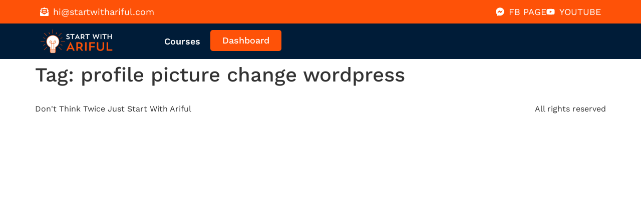

--- FILE ---
content_type: text/css
request_url: https://startwithariful.com/wp-content/uploads/elementor/css/post-6.css?ver=1766440796
body_size: 453
content:
.elementor-kit-6{--e-global-color-primary:#6EC1E4;--e-global-color-secondary:#54595F;--e-global-color-text:#7A7A7A;--e-global-color-accent:#61CE70;--e-global-color-4048b9a:#FE5208;--e-global-color-f15678b:#001C38;--e-global-color-1072c90:#F6F6F6;--e-global-color-9b17f24:#B61232;--e-global-color-8b963fb:#FEFEFE;--e-global-color-7a0e1c1:#EBF3FC;--e-global-typography-primary-font-family:"Work Sans";--e-global-typography-primary-font-weight:600;--e-global-typography-secondary-font-family:"Work Sans";--e-global-typography-secondary-font-weight:400;--e-global-typography-text-font-family:"Work Sans";--e-global-typography-text-font-weight:400;--e-global-typography-accent-font-family:"Work Sans";--e-global-typography-accent-font-weight:500;font-family:"Work Sans", Sans-serif;}.elementor-kit-6 e-page-transition{background-color:#FFBC7D;}.elementor-kit-6 a{font-family:"Work Sans", Sans-serif;}.elementor-kit-6 h1{font-family:"Work Sans", Sans-serif;}.elementor-kit-6 h2{font-family:"Work Sans", Sans-serif;}.elementor-kit-6 h3{font-family:"Work Sans", Sans-serif;}.elementor-kit-6 h4{font-family:"Work Sans", Sans-serif;}.elementor-kit-6 h5{font-family:"Work Sans", Sans-serif;}.elementor-kit-6 h6{font-family:"Work Sans", Sans-serif;}.elementor-kit-6 button,.elementor-kit-6 input[type="button"],.elementor-kit-6 input[type="submit"],.elementor-kit-6 .elementor-button{font-family:"Work Sans", Sans-serif;}.elementor-kit-6 label{font-family:"Work Sans", Sans-serif;}.elementor-kit-6 input:not([type="button"]):not([type="submit"]),.elementor-kit-6 textarea,.elementor-kit-6 .elementor-field-textual{font-family:"Work Sans", Sans-serif;}.elementor-section.elementor-section-boxed > .elementor-container{max-width:1140px;}.e-con{--container-max-width:1140px;}.elementor-widget:not(:last-child){margin-block-end:20px;}.elementor-element{--widgets-spacing:20px 20px;--widgets-spacing-row:20px;--widgets-spacing-column:20px;}{}h1.entry-title{display:var(--page-title-display);}.site-header .site-branding{flex-direction:column;align-items:stretch;}.site-header{padding-inline-end:0px;padding-inline-start:0px;}.site-footer .site-branding{flex-direction:column;align-items:stretch;}@media(max-width:1024px){.elementor-section.elementor-section-boxed > .elementor-container{max-width:1024px;}.e-con{--container-max-width:1024px;}}@media(max-width:767px){.elementor-section.elementor-section-boxed > .elementor-container{max-width:767px;}.e-con{--container-max-width:767px;}}

--- FILE ---
content_type: text/css
request_url: https://startwithariful.com/wp-content/uploads/elementor/css/post-992.css?ver=1766452134
body_size: 1460
content:
.elementor-992 .elementor-element.elementor-element-825290b{--display:flex;--flex-direction:row;--container-widget-width:calc( ( 1 - var( --container-widget-flex-grow ) ) * 100% );--container-widget-height:100%;--container-widget-flex-grow:1;--container-widget-align-self:stretch;--flex-wrap-mobile:wrap;--align-items:stretch;--gap:0px 0px;--row-gap:0px;--column-gap:0px;--padding-top:0px;--padding-bottom:0px;--padding-left:15px;--padding-right:15px;}.elementor-992 .elementor-element.elementor-element-825290b:not(.elementor-motion-effects-element-type-background), .elementor-992 .elementor-element.elementor-element-825290b > .elementor-motion-effects-container > .elementor-motion-effects-layer{background-color:var( --e-global-color-4048b9a );}.elementor-992 .elementor-element.elementor-element-e813a4a{--display:flex;--justify-content:center;}.elementor-widget-icon-list .elementor-icon-list-item:not(:last-child):after{border-color:var( --e-global-color-text );}.elementor-widget-icon-list .elementor-icon-list-icon i{color:var( --e-global-color-primary );}.elementor-widget-icon-list .elementor-icon-list-icon svg{fill:var( --e-global-color-primary );}.elementor-widget-icon-list .elementor-icon-list-item > .elementor-icon-list-text, .elementor-widget-icon-list .elementor-icon-list-item > a{font-family:var( --e-global-typography-text-font-family ), Sans-serif;font-weight:var( --e-global-typography-text-font-weight );}.elementor-widget-icon-list .elementor-icon-list-text{color:var( --e-global-color-secondary );}.elementor-992 .elementor-element.elementor-element-ae322b8 .elementor-icon-list-icon i{color:#FFFFFF;transition:color 0.3s;}.elementor-992 .elementor-element.elementor-element-ae322b8 .elementor-icon-list-icon svg{fill:#FFFFFF;transition:fill 0.3s;}.elementor-992 .elementor-element.elementor-element-ae322b8{--e-icon-list-icon-size:17px;--icon-vertical-offset:0px;}.elementor-992 .elementor-element.elementor-element-ae322b8 .elementor-icon-list-item > .elementor-icon-list-text, .elementor-992 .elementor-element.elementor-element-ae322b8 .elementor-icon-list-item > a{font-family:"Work Sans", Sans-serif;font-size:18px;}.elementor-992 .elementor-element.elementor-element-ae322b8 .elementor-icon-list-text{color:#FFFFFF;transition:color 0.3s;}.elementor-992 .elementor-element.elementor-element-b973c7f{--display:flex;--justify-content:center;}.elementor-992 .elementor-element.elementor-element-3fb1e05 .elementor-icon-list-icon i{color:#FFFFFF;transition:color 0.3s;}.elementor-992 .elementor-element.elementor-element-3fb1e05 .elementor-icon-list-icon svg{fill:#FFFFFF;transition:fill 0.3s;}.elementor-992 .elementor-element.elementor-element-3fb1e05{--e-icon-list-icon-size:17px;--icon-vertical-offset:0px;}.elementor-992 .elementor-element.elementor-element-3fb1e05 .elementor-icon-list-item > .elementor-icon-list-text, .elementor-992 .elementor-element.elementor-element-3fb1e05 .elementor-icon-list-item > a{font-family:"Work Sans", Sans-serif;font-size:18px;}.elementor-992 .elementor-element.elementor-element-3fb1e05 .elementor-icon-list-text{color:#FFFFFF;transition:color 0.3s;}.elementor-992 .elementor-element.elementor-element-74b41c4{--display:flex;--flex-direction:row;--container-widget-width:calc( ( 1 - var( --container-widget-flex-grow ) ) * 100% );--container-widget-height:100%;--container-widget-flex-grow:1;--container-widget-align-self:stretch;--flex-wrap-mobile:wrap;--align-items:center;--gap:0px 0px;--row-gap:0px;--column-gap:0px;--padding-top:0px;--padding-bottom:0px;--padding-left:0px;--padding-right:0px;}.elementor-992 .elementor-element.elementor-element-74b41c4:not(.elementor-motion-effects-element-type-background), .elementor-992 .elementor-element.elementor-element-74b41c4 > .elementor-motion-effects-container > .elementor-motion-effects-layer{background-color:var( --e-global-color-f15678b );}.elementor-992 .elementor-element.elementor-element-8c6dbfd{--display:flex;--align-items:center;--container-widget-width:calc( ( 1 - var( --container-widget-flex-grow ) ) * 100% );}.elementor-992 .elementor-element.elementor-element-8c6dbfd.e-con{--flex-grow:0;--flex-shrink:0;}.elementor-widget-image .widget-image-caption{color:var( --e-global-color-text );font-family:var( --e-global-typography-text-font-family ), Sans-serif;font-weight:var( --e-global-typography-text-font-weight );}.elementor-992 .elementor-element.elementor-element-cfe8126{text-align:left;}.elementor-992 .elementor-element.elementor-element-cfe8126 img{width:70%;}.elementor-992 .elementor-element.elementor-element-f222576{--display:flex;--flex-direction:row;--container-widget-width:calc( ( 1 - var( --container-widget-flex-grow ) ) * 100% );--container-widget-height:100%;--container-widget-flex-grow:1;--container-widget-align-self:stretch;--flex-wrap-mobile:wrap;--justify-content:flex-end;--align-items:center;}.elementor-992 .elementor-element.elementor-element-f222576.e-con{--flex-grow:0;--flex-shrink:0;}.elementor-widget-nav-menu .elementor-nav-menu .elementor-item{font-family:var( --e-global-typography-primary-font-family ), Sans-serif;font-weight:var( --e-global-typography-primary-font-weight );}.elementor-widget-nav-menu .elementor-nav-menu--main .elementor-item{color:var( --e-global-color-text );fill:var( --e-global-color-text );}.elementor-widget-nav-menu .elementor-nav-menu--main .elementor-item:hover,
					.elementor-widget-nav-menu .elementor-nav-menu--main .elementor-item.elementor-item-active,
					.elementor-widget-nav-menu .elementor-nav-menu--main .elementor-item.highlighted,
					.elementor-widget-nav-menu .elementor-nav-menu--main .elementor-item:focus{color:var( --e-global-color-accent );fill:var( --e-global-color-accent );}.elementor-widget-nav-menu .elementor-nav-menu--main:not(.e--pointer-framed) .elementor-item:before,
					.elementor-widget-nav-menu .elementor-nav-menu--main:not(.e--pointer-framed) .elementor-item:after{background-color:var( --e-global-color-accent );}.elementor-widget-nav-menu .e--pointer-framed .elementor-item:before,
					.elementor-widget-nav-menu .e--pointer-framed .elementor-item:after{border-color:var( --e-global-color-accent );}.elementor-widget-nav-menu{--e-nav-menu-divider-color:var( --e-global-color-text );}.elementor-widget-nav-menu .elementor-nav-menu--dropdown .elementor-item, .elementor-widget-nav-menu .elementor-nav-menu--dropdown  .elementor-sub-item{font-family:var( --e-global-typography-accent-font-family ), Sans-serif;font-weight:var( --e-global-typography-accent-font-weight );}.elementor-992 .elementor-element.elementor-element-7923728{width:auto;max-width:auto;}.elementor-992 .elementor-element.elementor-element-7923728 .elementor-menu-toggle{margin:0 auto;background-color:var( --e-global-color-1072c90 );}.elementor-992 .elementor-element.elementor-element-7923728 .elementor-nav-menu .elementor-item{font-family:"Work Sans", Sans-serif;font-size:18px;font-weight:600;}.elementor-992 .elementor-element.elementor-element-7923728 .elementor-nav-menu--main .elementor-item{color:var( --e-global-color-1072c90 );fill:var( --e-global-color-1072c90 );}.elementor-992 .elementor-element.elementor-element-7923728 .elementor-nav-menu--main .elementor-item:hover,
					.elementor-992 .elementor-element.elementor-element-7923728 .elementor-nav-menu--main .elementor-item.elementor-item-active,
					.elementor-992 .elementor-element.elementor-element-7923728 .elementor-nav-menu--main .elementor-item.highlighted,
					.elementor-992 .elementor-element.elementor-element-7923728 .elementor-nav-menu--main .elementor-item:focus{color:#fff;}.elementor-992 .elementor-element.elementor-element-7923728 .elementor-nav-menu--main:not(.e--pointer-framed) .elementor-item:before,
					.elementor-992 .elementor-element.elementor-element-7923728 .elementor-nav-menu--main:not(.e--pointer-framed) .elementor-item:after{background-color:var( --e-global-color-4048b9a );}.elementor-992 .elementor-element.elementor-element-7923728 .e--pointer-framed .elementor-item:before,
					.elementor-992 .elementor-element.elementor-element-7923728 .e--pointer-framed .elementor-item:after{border-color:var( --e-global-color-4048b9a );}.elementor-992 .elementor-element.elementor-element-7923728 .elementor-nav-menu--main .elementor-item.elementor-item-active{color:#FFFFFF;}.elementor-992 .elementor-element.elementor-element-7923728 .elementor-nav-menu--main:not(.e--pointer-framed) .elementor-item.elementor-item-active:before,
					.elementor-992 .elementor-element.elementor-element-7923728 .elementor-nav-menu--main:not(.e--pointer-framed) .elementor-item.elementor-item-active:after{background-color:#E81F64;}.elementor-992 .elementor-element.elementor-element-7923728 .e--pointer-framed .elementor-item.elementor-item-active:before,
					.elementor-992 .elementor-element.elementor-element-7923728 .e--pointer-framed .elementor-item.elementor-item-active:after{border-color:#E81F64;}.elementor-992 .elementor-element.elementor-element-7923728 .elementor-nav-menu--dropdown a, .elementor-992 .elementor-element.elementor-element-7923728 .elementor-menu-toggle{color:#FFFFFF;fill:#FFFFFF;}.elementor-992 .elementor-element.elementor-element-7923728 .elementor-nav-menu--dropdown{background-color:#000000;}.elementor-992 .elementor-element.elementor-element-7923728 .elementor-nav-menu--dropdown a:hover,
					.elementor-992 .elementor-element.elementor-element-7923728 .elementor-nav-menu--dropdown a.elementor-item-active,
					.elementor-992 .elementor-element.elementor-element-7923728 .elementor-nav-menu--dropdown a.highlighted{background-color:var( --e-global-color-4048b9a );}.elementor-992 .elementor-element.elementor-element-7923728 .elementor-nav-menu--dropdown .elementor-item, .elementor-992 .elementor-element.elementor-element-7923728 .elementor-nav-menu--dropdown  .elementor-sub-item{font-family:"Anek Bangla", Sans-serif;font-size:16px;font-weight:500;}.elementor-992 .elementor-element.elementor-element-7923728 div.elementor-menu-toggle{color:var( --e-global-color-4048b9a );}.elementor-992 .elementor-element.elementor-element-7923728 div.elementor-menu-toggle svg{fill:var( --e-global-color-4048b9a );}.elementor-widget-button .elementor-button{background-color:var( --e-global-color-accent );font-family:var( --e-global-typography-accent-font-family ), Sans-serif;font-weight:var( --e-global-typography-accent-font-weight );}.elementor-992 .elementor-element.elementor-element-2c80614 .elementor-button{background-color:var( --e-global-color-4048b9a );font-family:"Work Sans", Sans-serif;font-size:18px;font-weight:500;border-radius:5px 5px 5px 5px;}.elementor-992 .elementor-element.elementor-element-2c80614{width:auto;max-width:auto;}.elementor-theme-builder-content-area{height:400px;}.elementor-location-header:before, .elementor-location-footer:before{content:"";display:table;clear:both;}@media(min-width:768px){.elementor-992 .elementor-element.elementor-element-8c6dbfd{--width:20%;}.elementor-992 .elementor-element.elementor-element-f222576{--width:80%;}}@media(max-width:1024px){.elementor-992 .elementor-element.elementor-element-825290b{--padding-top:10px;--padding-bottom:10px;--padding-left:10px;--padding-right:10px;}.elementor-992 .elementor-element.elementor-element-e813a4a{--padding-top:0px;--padding-bottom:0px;--padding-left:0px;--padding-right:0px;}.elementor-992 .elementor-element.elementor-element-b973c7f{--padding-top:0px;--padding-bottom:0px;--padding-left:0px;--padding-right:0px;}.elementor-992 .elementor-element.elementor-element-3fb1e05 .elementor-icon-list-items:not(.elementor-inline-items) .elementor-icon-list-item:not(:last-child){padding-block-end:calc(10px/2);}.elementor-992 .elementor-element.elementor-element-3fb1e05 .elementor-icon-list-items:not(.elementor-inline-items) .elementor-icon-list-item:not(:first-child){margin-block-start:calc(10px/2);}.elementor-992 .elementor-element.elementor-element-3fb1e05 .elementor-icon-list-items.elementor-inline-items .elementor-icon-list-item{margin-inline:calc(10px/2);}.elementor-992 .elementor-element.elementor-element-3fb1e05 .elementor-icon-list-items.elementor-inline-items{margin-inline:calc(-10px/2);}.elementor-992 .elementor-element.elementor-element-3fb1e05 .elementor-icon-list-items.elementor-inline-items .elementor-icon-list-item:after{inset-inline-end:calc(-10px/2);}.elementor-992 .elementor-element.elementor-element-74b41c4{--padding-top:10px;--padding-bottom:10px;--padding-left:10px;--padding-right:10px;}.elementor-992 .elementor-element.elementor-element-8c6dbfd{--padding-top:0px;--padding-bottom:0px;--padding-left:0px;--padding-right:0px;}.elementor-992 .elementor-element.elementor-element-cfe8126{text-align:left;}.elementor-992 .elementor-element.elementor-element-cfe8126 img{width:74%;}.elementor-992 .elementor-element.elementor-element-f222576{--padding-top:0px;--padding-bottom:0px;--padding-left:0px;--padding-right:0px;}.elementor-992 .elementor-element.elementor-element-7923728 .elementor-nav-menu--main > .elementor-nav-menu > li > .elementor-nav-menu--dropdown, .elementor-992 .elementor-element.elementor-element-7923728 .elementor-nav-menu__container.elementor-nav-menu--dropdown{margin-top:35px !important;}}@media(max-width:767px){.elementor-992 .elementor-element.elementor-element-825290b{--padding-top:10px;--padding-bottom:10px;--padding-left:10px;--padding-right:10px;}.elementor-992 .elementor-element.elementor-element-e813a4a{--padding-top:0px;--padding-bottom:0px;--padding-left:0px;--padding-right:0px;}.elementor-992 .elementor-element.elementor-element-ae322b8 > .elementor-widget-container{margin:0px 0px 6px 0px;}.elementor-992 .elementor-element.elementor-element-ae322b8 .elementor-icon-list-items:not(.elementor-inline-items) .elementor-icon-list-item:not(:last-child){padding-block-end:calc(15px/2);}.elementor-992 .elementor-element.elementor-element-ae322b8 .elementor-icon-list-items:not(.elementor-inline-items) .elementor-icon-list-item:not(:first-child){margin-block-start:calc(15px/2);}.elementor-992 .elementor-element.elementor-element-ae322b8 .elementor-icon-list-items.elementor-inline-items .elementor-icon-list-item{margin-inline:calc(15px/2);}.elementor-992 .elementor-element.elementor-element-ae322b8 .elementor-icon-list-items.elementor-inline-items{margin-inline:calc(-15px/2);}.elementor-992 .elementor-element.elementor-element-ae322b8 .elementor-icon-list-items.elementor-inline-items .elementor-icon-list-item:after{inset-inline-end:calc(-15px/2);}.elementor-992 .elementor-element.elementor-element-ae322b8{--e-icon-list-icon-size:15px;}.elementor-992 .elementor-element.elementor-element-ae322b8 .elementor-icon-list-item > .elementor-icon-list-text, .elementor-992 .elementor-element.elementor-element-ae322b8 .elementor-icon-list-item > a{font-size:16px;}.elementor-992 .elementor-element.elementor-element-b973c7f{--padding-top:0px;--padding-bottom:0px;--padding-left:0px;--padding-right:0px;}.elementor-992 .elementor-element.elementor-element-3fb1e05 .elementor-icon-list-items:not(.elementor-inline-items) .elementor-icon-list-item:not(:last-child){padding-block-end:calc(15px/2);}.elementor-992 .elementor-element.elementor-element-3fb1e05 .elementor-icon-list-items:not(.elementor-inline-items) .elementor-icon-list-item:not(:first-child){margin-block-start:calc(15px/2);}.elementor-992 .elementor-element.elementor-element-3fb1e05 .elementor-icon-list-items.elementor-inline-items .elementor-icon-list-item{margin-inline:calc(15px/2);}.elementor-992 .elementor-element.elementor-element-3fb1e05 .elementor-icon-list-items.elementor-inline-items{margin-inline:calc(-15px/2);}.elementor-992 .elementor-element.elementor-element-3fb1e05 .elementor-icon-list-items.elementor-inline-items .elementor-icon-list-item:after{inset-inline-end:calc(-15px/2);}.elementor-992 .elementor-element.elementor-element-3fb1e05{--e-icon-list-icon-size:15px;}.elementor-992 .elementor-element.elementor-element-3fb1e05 .elementor-icon-list-item > .elementor-icon-list-text, .elementor-992 .elementor-element.elementor-element-3fb1e05 .elementor-icon-list-item > a{font-size:16px;}.elementor-992 .elementor-element.elementor-element-74b41c4{--padding-top:10px;--padding-bottom:10px;--padding-left:10px;--padding-right:10px;}.elementor-992 .elementor-element.elementor-element-8c6dbfd{--width:40%;--justify-content:center;}.elementor-992 .elementor-element.elementor-element-cfe8126 img{width:100%;}.elementor-992 .elementor-element.elementor-element-f222576{--width:60%;--justify-content:flex-end;}.elementor-992 .elementor-element.elementor-element-7923728 .elementor-nav-menu--main > .elementor-nav-menu > li > .elementor-nav-menu--dropdown, .elementor-992 .elementor-element.elementor-element-7923728 .elementor-nav-menu__container.elementor-nav-menu--dropdown{margin-top:15px !important;}.elementor-992 .elementor-element.elementor-element-7923728 .elementor-menu-toggle{border-radius:5px;}.elementor-992 .elementor-element.elementor-element-2c80614 .elementor-button{padding:8px 15px 8px 15px;}}@media(max-width:1024px) and (min-width:768px){.elementor-992 .elementor-element.elementor-element-e813a4a{--width:50%;}.elementor-992 .elementor-element.elementor-element-b973c7f{--width:50%;}.elementor-992 .elementor-element.elementor-element-8c6dbfd{--width:30%;}.elementor-992 .elementor-element.elementor-element-f222576{--width:70%;}}

--- FILE ---
content_type: text/css
request_url: https://startwithariful.com/wp-content/uploads/elementor/google-fonts/css/anekbangla.css?ver=1744226474
body_size: 382
content:
/* bengali */
@font-face {
  font-family: 'Anek Bangla';
  font-style: normal;
  font-weight: 100;
  font-stretch: 100%;
  src: url(https://startwithariful.com/wp-content/uploads/elementor/google-fonts/fonts/anekbangla-gpr1r38qtexhg-17bhm6n66qhabmyb0fbkonthlwwrlyis.woff2) format('woff2');
  unicode-range: U+0951-0952, U+0964-0965, U+0980-09FE, U+1CD0, U+1CD2, U+1CD5-1CD6, U+1CD8, U+1CE1, U+1CEA, U+1CED, U+1CF2, U+1CF5-1CF7, U+200C-200D, U+20B9, U+25CC, U+A8F1;
}
/* latin-ext */
@font-face {
  font-family: 'Anek Bangla';
  font-style: normal;
  font-weight: 100;
  font-stretch: 100%;
  src: url(https://startwithariful.com/wp-content/uploads/elementor/google-fonts/fonts/anekbangla-gpr1r38qtexhg-17bhm6n66qhabmyb0fbkonthlrwrlyis.woff2) format('woff2');
  unicode-range: U+0100-02BA, U+02BD-02C5, U+02C7-02CC, U+02CE-02D7, U+02DD-02FF, U+0304, U+0308, U+0329, U+1D00-1DBF, U+1E00-1E9F, U+1EF2-1EFF, U+2020, U+20A0-20AB, U+20AD-20C0, U+2113, U+2C60-2C7F, U+A720-A7FF;
}
/* latin */
@font-face {
  font-family: 'Anek Bangla';
  font-style: normal;
  font-weight: 100;
  font-stretch: 100%;
  src: url(https://startwithariful.com/wp-content/uploads/elementor/google-fonts/fonts/anekbangla-gpr1r38qtexhg-17bhm6n66qhabmyb0fbkonthlsqrl.woff2) format('woff2');
  unicode-range: U+0000-00FF, U+0131, U+0152-0153, U+02BB-02BC, U+02C6, U+02DA, U+02DC, U+0304, U+0308, U+0329, U+2000-206F, U+20AC, U+2122, U+2191, U+2193, U+2212, U+2215, U+FEFF, U+FFFD;
}
/* bengali */
@font-face {
  font-family: 'Anek Bangla';
  font-style: normal;
  font-weight: 200;
  font-stretch: 100%;
  src: url(https://startwithariful.com/wp-content/uploads/elementor/google-fonts/fonts/anekbangla-gpr1r38qtexhg-17bhm6n66qhabmyb0fbkonthlwwrlyis.woff2) format('woff2');
  unicode-range: U+0951-0952, U+0964-0965, U+0980-09FE, U+1CD0, U+1CD2, U+1CD5-1CD6, U+1CD8, U+1CE1, U+1CEA, U+1CED, U+1CF2, U+1CF5-1CF7, U+200C-200D, U+20B9, U+25CC, U+A8F1;
}
/* latin-ext */
@font-face {
  font-family: 'Anek Bangla';
  font-style: normal;
  font-weight: 200;
  font-stretch: 100%;
  src: url(https://startwithariful.com/wp-content/uploads/elementor/google-fonts/fonts/anekbangla-gpr1r38qtexhg-17bhm6n66qhabmyb0fbkonthlrwrlyis.woff2) format('woff2');
  unicode-range: U+0100-02BA, U+02BD-02C5, U+02C7-02CC, U+02CE-02D7, U+02DD-02FF, U+0304, U+0308, U+0329, U+1D00-1DBF, U+1E00-1E9F, U+1EF2-1EFF, U+2020, U+20A0-20AB, U+20AD-20C0, U+2113, U+2C60-2C7F, U+A720-A7FF;
}
/* latin */
@font-face {
  font-family: 'Anek Bangla';
  font-style: normal;
  font-weight: 200;
  font-stretch: 100%;
  src: url(https://startwithariful.com/wp-content/uploads/elementor/google-fonts/fonts/anekbangla-gpr1r38qtexhg-17bhm6n66qhabmyb0fbkonthlsqrl.woff2) format('woff2');
  unicode-range: U+0000-00FF, U+0131, U+0152-0153, U+02BB-02BC, U+02C6, U+02DA, U+02DC, U+0304, U+0308, U+0329, U+2000-206F, U+20AC, U+2122, U+2191, U+2193, U+2212, U+2215, U+FEFF, U+FFFD;
}
/* bengali */
@font-face {
  font-family: 'Anek Bangla';
  font-style: normal;
  font-weight: 300;
  font-stretch: 100%;
  src: url(https://startwithariful.com/wp-content/uploads/elementor/google-fonts/fonts/anekbangla-gpr1r38qtexhg-17bhm6n66qhabmyb0fbkonthlwwrlyis.woff2) format('woff2');
  unicode-range: U+0951-0952, U+0964-0965, U+0980-09FE, U+1CD0, U+1CD2, U+1CD5-1CD6, U+1CD8, U+1CE1, U+1CEA, U+1CED, U+1CF2, U+1CF5-1CF7, U+200C-200D, U+20B9, U+25CC, U+A8F1;
}
/* latin-ext */
@font-face {
  font-family: 'Anek Bangla';
  font-style: normal;
  font-weight: 300;
  font-stretch: 100%;
  src: url(https://startwithariful.com/wp-content/uploads/elementor/google-fonts/fonts/anekbangla-gpr1r38qtexhg-17bhm6n66qhabmyb0fbkonthlrwrlyis.woff2) format('woff2');
  unicode-range: U+0100-02BA, U+02BD-02C5, U+02C7-02CC, U+02CE-02D7, U+02DD-02FF, U+0304, U+0308, U+0329, U+1D00-1DBF, U+1E00-1E9F, U+1EF2-1EFF, U+2020, U+20A0-20AB, U+20AD-20C0, U+2113, U+2C60-2C7F, U+A720-A7FF;
}
/* latin */
@font-face {
  font-family: 'Anek Bangla';
  font-style: normal;
  font-weight: 300;
  font-stretch: 100%;
  src: url(https://startwithariful.com/wp-content/uploads/elementor/google-fonts/fonts/anekbangla-gpr1r38qtexhg-17bhm6n66qhabmyb0fbkonthlsqrl.woff2) format('woff2');
  unicode-range: U+0000-00FF, U+0131, U+0152-0153, U+02BB-02BC, U+02C6, U+02DA, U+02DC, U+0304, U+0308, U+0329, U+2000-206F, U+20AC, U+2122, U+2191, U+2193, U+2212, U+2215, U+FEFF, U+FFFD;
}
/* bengali */
@font-face {
  font-family: 'Anek Bangla';
  font-style: normal;
  font-weight: 400;
  font-stretch: 100%;
  src: url(https://startwithariful.com/wp-content/uploads/elementor/google-fonts/fonts/anekbangla-gpr1r38qtexhg-17bhm6n66qhabmyb0fbkonthlwwrlyis.woff2) format('woff2');
  unicode-range: U+0951-0952, U+0964-0965, U+0980-09FE, U+1CD0, U+1CD2, U+1CD5-1CD6, U+1CD8, U+1CE1, U+1CEA, U+1CED, U+1CF2, U+1CF5-1CF7, U+200C-200D, U+20B9, U+25CC, U+A8F1;
}
/* latin-ext */
@font-face {
  font-family: 'Anek Bangla';
  font-style: normal;
  font-weight: 400;
  font-stretch: 100%;
  src: url(https://startwithariful.com/wp-content/uploads/elementor/google-fonts/fonts/anekbangla-gpr1r38qtexhg-17bhm6n66qhabmyb0fbkonthlrwrlyis.woff2) format('woff2');
  unicode-range: U+0100-02BA, U+02BD-02C5, U+02C7-02CC, U+02CE-02D7, U+02DD-02FF, U+0304, U+0308, U+0329, U+1D00-1DBF, U+1E00-1E9F, U+1EF2-1EFF, U+2020, U+20A0-20AB, U+20AD-20C0, U+2113, U+2C60-2C7F, U+A720-A7FF;
}
/* latin */
@font-face {
  font-family: 'Anek Bangla';
  font-style: normal;
  font-weight: 400;
  font-stretch: 100%;
  src: url(https://startwithariful.com/wp-content/uploads/elementor/google-fonts/fonts/anekbangla-gpr1r38qtexhg-17bhm6n66qhabmyb0fbkonthlsqrl.woff2) format('woff2');
  unicode-range: U+0000-00FF, U+0131, U+0152-0153, U+02BB-02BC, U+02C6, U+02DA, U+02DC, U+0304, U+0308, U+0329, U+2000-206F, U+20AC, U+2122, U+2191, U+2193, U+2212, U+2215, U+FEFF, U+FFFD;
}
/* bengali */
@font-face {
  font-family: 'Anek Bangla';
  font-style: normal;
  font-weight: 500;
  font-stretch: 100%;
  src: url(https://startwithariful.com/wp-content/uploads/elementor/google-fonts/fonts/anekbangla-gpr1r38qtexhg-17bhm6n66qhabmyb0fbkonthlwwrlyis.woff2) format('woff2');
  unicode-range: U+0951-0952, U+0964-0965, U+0980-09FE, U+1CD0, U+1CD2, U+1CD5-1CD6, U+1CD8, U+1CE1, U+1CEA, U+1CED, U+1CF2, U+1CF5-1CF7, U+200C-200D, U+20B9, U+25CC, U+A8F1;
}
/* latin-ext */
@font-face {
  font-family: 'Anek Bangla';
  font-style: normal;
  font-weight: 500;
  font-stretch: 100%;
  src: url(https://startwithariful.com/wp-content/uploads/elementor/google-fonts/fonts/anekbangla-gpr1r38qtexhg-17bhm6n66qhabmyb0fbkonthlrwrlyis.woff2) format('woff2');
  unicode-range: U+0100-02BA, U+02BD-02C5, U+02C7-02CC, U+02CE-02D7, U+02DD-02FF, U+0304, U+0308, U+0329, U+1D00-1DBF, U+1E00-1E9F, U+1EF2-1EFF, U+2020, U+20A0-20AB, U+20AD-20C0, U+2113, U+2C60-2C7F, U+A720-A7FF;
}
/* latin */
@font-face {
  font-family: 'Anek Bangla';
  font-style: normal;
  font-weight: 500;
  font-stretch: 100%;
  src: url(https://startwithariful.com/wp-content/uploads/elementor/google-fonts/fonts/anekbangla-gpr1r38qtexhg-17bhm6n66qhabmyb0fbkonthlsqrl.woff2) format('woff2');
  unicode-range: U+0000-00FF, U+0131, U+0152-0153, U+02BB-02BC, U+02C6, U+02DA, U+02DC, U+0304, U+0308, U+0329, U+2000-206F, U+20AC, U+2122, U+2191, U+2193, U+2212, U+2215, U+FEFF, U+FFFD;
}
/* bengali */
@font-face {
  font-family: 'Anek Bangla';
  font-style: normal;
  font-weight: 600;
  font-stretch: 100%;
  src: url(https://startwithariful.com/wp-content/uploads/elementor/google-fonts/fonts/anekbangla-gpr1r38qtexhg-17bhm6n66qhabmyb0fbkonthlwwrlyis.woff2) format('woff2');
  unicode-range: U+0951-0952, U+0964-0965, U+0980-09FE, U+1CD0, U+1CD2, U+1CD5-1CD6, U+1CD8, U+1CE1, U+1CEA, U+1CED, U+1CF2, U+1CF5-1CF7, U+200C-200D, U+20B9, U+25CC, U+A8F1;
}
/* latin-ext */
@font-face {
  font-family: 'Anek Bangla';
  font-style: normal;
  font-weight: 600;
  font-stretch: 100%;
  src: url(https://startwithariful.com/wp-content/uploads/elementor/google-fonts/fonts/anekbangla-gpr1r38qtexhg-17bhm6n66qhabmyb0fbkonthlrwrlyis.woff2) format('woff2');
  unicode-range: U+0100-02BA, U+02BD-02C5, U+02C7-02CC, U+02CE-02D7, U+02DD-02FF, U+0304, U+0308, U+0329, U+1D00-1DBF, U+1E00-1E9F, U+1EF2-1EFF, U+2020, U+20A0-20AB, U+20AD-20C0, U+2113, U+2C60-2C7F, U+A720-A7FF;
}
/* latin */
@font-face {
  font-family: 'Anek Bangla';
  font-style: normal;
  font-weight: 600;
  font-stretch: 100%;
  src: url(https://startwithariful.com/wp-content/uploads/elementor/google-fonts/fonts/anekbangla-gpr1r38qtexhg-17bhm6n66qhabmyb0fbkonthlsqrl.woff2) format('woff2');
  unicode-range: U+0000-00FF, U+0131, U+0152-0153, U+02BB-02BC, U+02C6, U+02DA, U+02DC, U+0304, U+0308, U+0329, U+2000-206F, U+20AC, U+2122, U+2191, U+2193, U+2212, U+2215, U+FEFF, U+FFFD;
}
/* bengali */
@font-face {
  font-family: 'Anek Bangla';
  font-style: normal;
  font-weight: 700;
  font-stretch: 100%;
  src: url(https://startwithariful.com/wp-content/uploads/elementor/google-fonts/fonts/anekbangla-gpr1r38qtexhg-17bhm6n66qhabmyb0fbkonthlwwrlyis.woff2) format('woff2');
  unicode-range: U+0951-0952, U+0964-0965, U+0980-09FE, U+1CD0, U+1CD2, U+1CD5-1CD6, U+1CD8, U+1CE1, U+1CEA, U+1CED, U+1CF2, U+1CF5-1CF7, U+200C-200D, U+20B9, U+25CC, U+A8F1;
}
/* latin-ext */
@font-face {
  font-family: 'Anek Bangla';
  font-style: normal;
  font-weight: 700;
  font-stretch: 100%;
  src: url(https://startwithariful.com/wp-content/uploads/elementor/google-fonts/fonts/anekbangla-gpr1r38qtexhg-17bhm6n66qhabmyb0fbkonthlrwrlyis.woff2) format('woff2');
  unicode-range: U+0100-02BA, U+02BD-02C5, U+02C7-02CC, U+02CE-02D7, U+02DD-02FF, U+0304, U+0308, U+0329, U+1D00-1DBF, U+1E00-1E9F, U+1EF2-1EFF, U+2020, U+20A0-20AB, U+20AD-20C0, U+2113, U+2C60-2C7F, U+A720-A7FF;
}
/* latin */
@font-face {
  font-family: 'Anek Bangla';
  font-style: normal;
  font-weight: 700;
  font-stretch: 100%;
  src: url(https://startwithariful.com/wp-content/uploads/elementor/google-fonts/fonts/anekbangla-gpr1r38qtexhg-17bhm6n66qhabmyb0fbkonthlsqrl.woff2) format('woff2');
  unicode-range: U+0000-00FF, U+0131, U+0152-0153, U+02BB-02BC, U+02C6, U+02DA, U+02DC, U+0304, U+0308, U+0329, U+2000-206F, U+20AC, U+2122, U+2191, U+2193, U+2212, U+2215, U+FEFF, U+FFFD;
}
/* bengali */
@font-face {
  font-family: 'Anek Bangla';
  font-style: normal;
  font-weight: 800;
  font-stretch: 100%;
  src: url(https://startwithariful.com/wp-content/uploads/elementor/google-fonts/fonts/anekbangla-gpr1r38qtexhg-17bhm6n66qhabmyb0fbkonthlwwrlyis.woff2) format('woff2');
  unicode-range: U+0951-0952, U+0964-0965, U+0980-09FE, U+1CD0, U+1CD2, U+1CD5-1CD6, U+1CD8, U+1CE1, U+1CEA, U+1CED, U+1CF2, U+1CF5-1CF7, U+200C-200D, U+20B9, U+25CC, U+A8F1;
}
/* latin-ext */
@font-face {
  font-family: 'Anek Bangla';
  font-style: normal;
  font-weight: 800;
  font-stretch: 100%;
  src: url(https://startwithariful.com/wp-content/uploads/elementor/google-fonts/fonts/anekbangla-gpr1r38qtexhg-17bhm6n66qhabmyb0fbkonthlrwrlyis.woff2) format('woff2');
  unicode-range: U+0100-02BA, U+02BD-02C5, U+02C7-02CC, U+02CE-02D7, U+02DD-02FF, U+0304, U+0308, U+0329, U+1D00-1DBF, U+1E00-1E9F, U+1EF2-1EFF, U+2020, U+20A0-20AB, U+20AD-20C0, U+2113, U+2C60-2C7F, U+A720-A7FF;
}
/* latin */
@font-face {
  font-family: 'Anek Bangla';
  font-style: normal;
  font-weight: 800;
  font-stretch: 100%;
  src: url(https://startwithariful.com/wp-content/uploads/elementor/google-fonts/fonts/anekbangla-gpr1r38qtexhg-17bhm6n66qhabmyb0fbkonthlsqrl.woff2) format('woff2');
  unicode-range: U+0000-00FF, U+0131, U+0152-0153, U+02BB-02BC, U+02C6, U+02DA, U+02DC, U+0304, U+0308, U+0329, U+2000-206F, U+20AC, U+2122, U+2191, U+2193, U+2212, U+2215, U+FEFF, U+FFFD;
}
